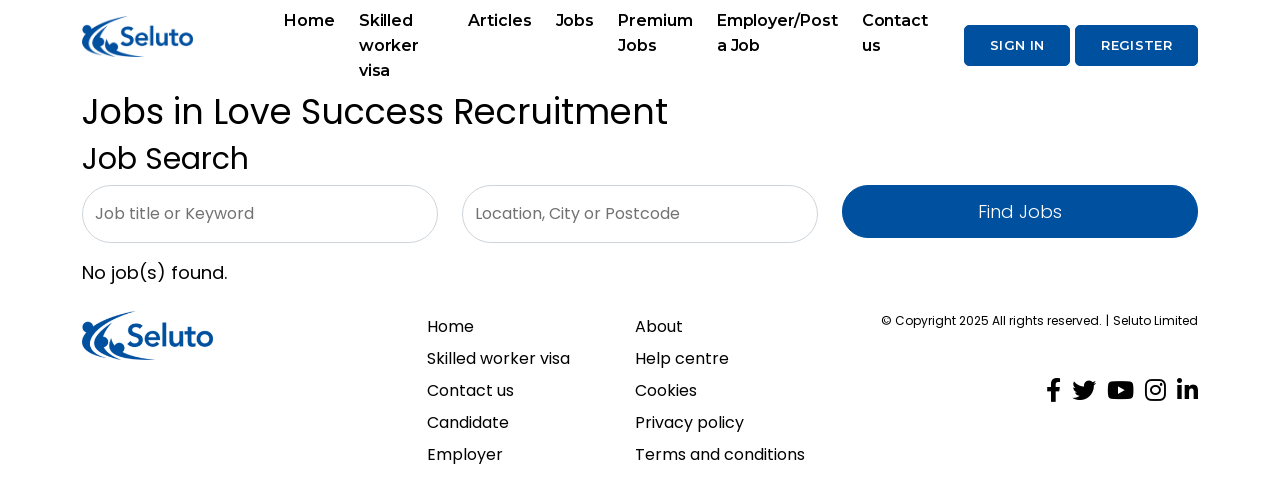

--- FILE ---
content_type: text/css
request_url: https://www.seluto.co.uk/wp-content/plugins/neo-job-board/assets/css/neo-jb-front-style.css?ver=6.8.3
body_size: -157
content:
.input-validation-error, .has-error .custom-file-label {
    border-color: #ff0000 !important;
}

.field-validation-error {
    color: #ff0000 !important;
}

.Slider{
	position:relative;
}
.Slider .cycle-prev, .Slider .cycle-next {
  cursor: pointer;
  z-index: 999;
  opacity: 0.2;
}
.Slider .cycle-prev:hover, .Slider .cycle-next:hover {
  opacity: 1;
}
.Slider .cycle-prev{left:0px;}
.Slider .cycle-next {right: 0px;}



--- FILE ---
content_type: text/css
request_url: https://www.seluto.co.uk/wp-content/plugins/neo-user/assets/css/neo-user-front-style.css?ver=6.8.3
body_size: -267
content:
.input-validation-error, .has-error .custom-file-label {
    border-color: #ff0000 !important;
}

.field-validation-error {
    color: #ff0000 !important;
}

--- FILE ---
content_type: text/css
request_url: https://www.seluto.co.uk/wp-content/themes/selutolimited_theme/css/global.css?ver=1675315360
body_size: 1074
content:
@import url('https://fonts.googleapis.com/css2?family=Montserrat:wght@600&family=Poppins:wght@300;400;600;700&display=swap');

/****************************************************************************/

html {scroll-behavior: smooth;}
body { background:#fff; color:#000;font-family: 'Poppins', sans-serif;font-weight:400; font-size:18px; line-height:1.6; margin:0px; padding:0px;}

textarea:focus, 
textarea.form-control:focus, 
input.form-control:focus, 
input[type=text]:focus, 
input[type=password]:focus, 
input[type=email]:focus, 
input[type=number]:focus, 
[type=text].form-control:focus, 
[type=password].form-control:focus, 
[type=email].form-control:focus, 
[type=tel].form-control:focus, 
[contenteditable].form-control:focus {
  box-shadow: inset 0 -1px 0 #ddd;
  outline: none;
}

.ff-mont{font-family: 'Montserrat', sans-serif;}

.fs-12{font-size:12px;}
.fs-14{font-size:14px;}
.fs-16{font-size:16px;}
.fs-20{font-size:20px;}

.fw-light{font-weight:300!important;}
.fw-normal{font-weight:400 !important;}
.fw-medium{font-weight:500!important;}
.fw-semi{font-weight:600!important;}
.fw-bold{font-weight:700!important;}
.fw-ebold{font-weight:800!important;}

.py-100{padding-top:100px;padding-bottom:100px;}
.py-60{padding-top:60px;padding-bottom:60px;}
.py-80{padding-top:80px;padding-bottom:80px;}

.ls-40{letter-spacing:0.04em;}
.ls-100{letter-spacing:0.1em;}
.ls-200{letter-spacing:0.2em;}

.text-primary{color:#0050a0!important;}

.bg-secondary{background-color:#d3d3d3!important;}

a{color:#000;}
a:hover{color:#E30619;}

a img:hover{opacity:0.7;}

a.underline{text-decoration:underline;}
a.underline:hover{text-decoration:none;}

p{margin-bottom:20px;}
a, a:hover { text-decoration:none; outline:none}

h1, h2, h3, h4, h5, h6 {}
.hhd{font-size:48px; }
.hd{font-size:43px; }
h1,h2.h1{font-size:35px; }
h2{font-size:30px;}
h3{font-size:28px;}
h4{font-size:24px;}
h5{font-size:20px;}
h6{font-size:16px;}

.w-30 {width: 30% !important;}
.w-35 {width: 35% !important;}
.w-40 {width: 40% !important;}
.w-45 {width: 45% !important;}

.list{ padding: 0;margin: 0;list-style-type: none;}
.list li {background: url('../images/tick.png') top left no-repeat;padding-left:35px;margin-bottom:20px;}
li.no-icon{background:none;}

.radio input[type=radio]{margin-top:10px;}
.container {position:relative;}

.btn { text-decoration:none !important;border-radius:5px;font-size:13px;font-weight:400;padding:10px 25px;letter-spacing:0.025em;}
.btn-lg {border-radius:30px;font-size:18px;font-weight:300;padding:12px 40px;letter-spacing:0em;}
.btn-xl {border-radius:30px;font-size:20px;font-weight:400;padding:12px 170px;letter-spacing:0em;}

.btn-primary{border-color:#0050a0!important;background-color:#0050a0!important;color:#fff !important;}
.btn-primary:hover,.btn-primary:focus{border-color:#000!important;background-color:#000!important;color:#fff !important;}

.btn-dark{border-color:#000!important;background-color:#000!important;color:#fff !important;}
.btn-dark:hover,.btn-dark:focus{border-color:#0050a0!important;background-color:#0050a0!important;color:#fff !important;}

.card-img-top {border-radius: 0px !important;/* border-top-right-radius: calc(.25rem - 1px); */}
 
.form-control{border-radius:0;}
.form-control::placeholder{color:#727272;}

.social-icons li a{/*background-color:#f9c11a;*/color:#002f5e;font-size:18px;margin-right:15px;width:40px;height:40px;line-height:40px;text-align:center;border-radius:50%;}
.social-icons li a:hover{background-color:#000;color:#fff;}

.carousel-indicators{bottom:-70px;}
.carousel-indicators  [data-bs-target] {width:12px;height:12px;border-radius:50%;margin-right:10px;opacity:1;background-color:#000;}
.carousel-indicators .active{background-color:#0067a2;}

.centered {position: absolute;top: 50%;left: 50%;transform: translate(-50%, -50%);}

#ScrollToTop {display: none;position: fixed;bottom: 20px;right: 30px;z-index: 99;border: none;
	outline: none;  background-color: black;color: white;cursor: pointer;padding:0px;border-radius: 10px;
	font-size: 25px;border-radius:50%;width:50px;height:50px;line-height:50px;}

#ScrollToTop:hover {background-color: red;}

@media (max-width: 575.98px){
	.w-30, .w-35, .w-40, .w-45 {width: 100% !important;}
}

--- FILE ---
content_type: text/css
request_url: https://www.seluto.co.uk/wp-content/themes/selutolimited_theme/css/navbar.css?ver=1674458068
body_size: 790
content:

@media (max-width:991.98px) {
	.mobile-nav-toggle {
        background: none;
        border: 0;
        cursor: pointer;
        outline: none !important;
        padding: 16px 30px 16px 5px;
        transition: all 0.4s ease-in-out;
        -webkit-transition: all 0.4s ease-in-out;
        -moz-transition: all 0.4s ease-in-out;
        -o-transition: all 0.4s ease-in-out;
        z-index: 9999;
		box-shadow:none !important;
    }

    .mobile-nav-active .mobile-nav-toggle {}

    .mobile-nav-toggle span,
    .mobile-nav-toggle span:before,
    .mobile-nav-toggle span:after {
        cursor: pointer;
        height: 2px;
        width: 23px;
        background: #000;
        position: absolute;
        display: block;
        content: '';
        transition: all 500ms ease-in-out;
    }

    .mobile-nav-toggle span:before {
        top: -7px;
        width: 23px;
    }

    .mobile-nav-toggle span:after {
        bottom: -7px;
        width: 23px;
    }

    .mobile-nav-overlay {
        width: 100%;
        height: 100%;
        z-index: 1038;
        top: 0;
        left: 0;
        position: fixed;
        background: rgba(0, 0, 0, 0.5);
        overflow: hidden;
        display: none;
    }

    .mobile-nav {
        position: fixed;
        top: 0;
        bottom: 0;
        z-index: 1040;
        overflow-y: auto;
        left: -280px;
        width: 280px !important;
        padding: 20px;
        background: rgb(0 79 158 / 100%);
        transition: 0.4s;
        -moz-transition: 0.4s;
        -webkit-transition: 0.4s;
    }

    .mobile-nav * {
        list-style: none;
        color: #fff!important;
    }

    .mobile-nav .dropdown-menu {
        position: static !important;
        transform: none !important;
        background: none !important;
        padding-left: 25px;
    }

    .mobile-nav .dropdown-menu .dropdown-item-text {
        margin: 5px 0px;
        padding: 2px 10px;
    }

    .mobile-nav .dropdown-menu .dropdown-item {
        margin: 10px 0px;
    }

    .mobile-nav .dropdown-menu .dropdown-item .fa {
        display: none;
    }

    .mobile-nav .dropdown-menu .dropdown-item:before {
        content: "\00BB";
        margin-right: 5px;
        font-size: 20px;
        line-height: 1;
    }

    .mobile-nav ul > li:not(.list-inline-item) {
        padding: 5px;
    }

    .mobile-nav ul > li > a {
        display: block;
        position: relative;
        color: #fff!important;
        padding:5px 0px!important;
        font-weight: 500;
		font-size: 16px;
        text-transform: uppercase;
        text-align: left !important;
        text-decoration: none !important;
    }
	.mobile-nav ul > li.active > a {
        color: #000!important;
    }

    .mobile-nav ul > li > a > img {
        width: 20px;
        margin-right: 10px;
    }

    .mobile-nav-active {
        overflow: hidden;
    }

    .mobile-nav-active #Header {
        background-color: transparent !important;
        z-index: 1040;
    }

    .mobile-nav-active #Header a {
        visibility: visible;
    }

    .mobile-nav-active .mobile-nav-toggle span:after {
        width: 23px;
    }

    .mobile-nav-active .mobile-nav-toggle span {
        background-color: transparent;
    }

    .mobile-nav-active .mobile-nav-toggle span:before,
    .mobile-nav-active .mobile-nav-toggle.active span:after {
        top: 7px;
    }

    .mobile-nav-active .mobile-nav-toggle span:before {
        transform: rotate(45deg);
        -moz-transform: rotate(45deg);
        -ms-transform: rotate(45deg);
        -o-transform: rotate(45deg);
        -webkit-transform: rotate(45deg);
        bottom: 0px;
        background: #fff;
    }

    .mobile-nav-active .mobile-nav-toggle span:after {
        transform: rotate(-45deg);
        -moz-transform: rotate(-45deg);
        -ms-transform: rotate(-45deg);
        -o-transform: rotate(-45deg);
        -webkit-transform: rotate(-45deg);
        background: #fff;
    }

    .mobile-nav-active .mobile-nav {
        left: 0;
    }

    .mobile-nav-active .mobile-nav-toggle {
		margin-top: -15px;
    }

    .mobile-nav-active .mobile-nav-toggle i {
		color: #fff;
    }

    .mobile-nav ul.navbar-nav > li.menu-item > .megamenu, 
	.mobile-nav ul.navbar-nav > li.menu-item > .sub-menu {
        font-size: 15px;
        font-weight: 400;
        position: static;
        background: none;
        color: #fff;
        padding: 0px;
        border: none;
        display: none;
    }

    .mobile-nav ul.navbar-nav > li.menu-item > .megamenu a,
    .mobile-nav ul.navbar-nav > li.menu-item > .sub-menu > li > a {
		display: block;
        padding: 10px 20px;
        color: #fff;
    }

    .mobile-nav ul.navbar-nav > li.menu-item > .megamenu a:before,
    .mobile-nav ul.navbar-nav > li.menu-item > .sub-menu > li > a:before {
		display: inline;
		content: "\00bb";
		margin-right: 5px;
    }

    .mobile-nav-active .mob-menu-btn {
        display: block;
    }
}

@media (max-width:575.98px) {
	.navbar-brand{
		display: block;
		max-width: calc(100% - 90px);
	}
}

--- FILE ---
content_type: text/css
request_url: https://www.seluto.co.uk/wp-content/themes/selutolimited_theme/css/style.css?ver=1675317996
body_size: 743
content:
/*************************8      header css           ****************************************************/
.shrink {background:rgba(255,255,255,1); box-shadow:0px 5px 12px rgba(0,0,0,.5); z-index:999;}
.logo {max-width:67%;-webkit-transition: 0.5s;-moz-transition: 0.5s;-ms-transition: 0.5s;transition: 0.5s;}
.shrink .logo {max-width:62%;-webkit-transition: 0.5s;-moz-transition: 0.5s;-ms-transition: 0.5s;transition: 0.5s; margin:4px 0px;}
.main-nav{-webkit-transition: 0.5s;-moz-transition: 0.5s;-ms-transition: 0.5s;transition: 0.5s;}
.shrink .main-nav{padding:20px 0px;box-shadow:0px 5px 12px rgba(0,0,0,.5);}
/*.main-nav .logo{margin-top:-17px;}*/
#Navigation{margin:0px;}
.navbar .nav-item{margin:0px 4px;font-size:16px;font-weight:600;letter-spacing:-0.005em;}
.navbar .nav-item .nav-link{color:#000;}
.navbar .nav-item.active .nav-link,
.navbar .nav-item .nav-link:hover{color:#008ce9;}
/**********                Home page css       *******************************/
.banner .text-block{position:absolute;top:15%;}
.banner h1{font-size:50px;}
.jobs{width:750px;}
.jobs a{display:inline-block;background-color:#d3d3d3;padding:12px 30px;border-radius:30px;margin:7px 5px;}
.jobs a:hover{background-color:#000;color:#fff;}
.signup{position:relative; background:#000; display:block; min-height:839px; z-index:1;display:flex; align-items:center;}
.signup:after {content:''; background:url(../images/signup.jpg) no-repeat top center; opacity:0.64; position:absolute; z-index: -1; top:0; bottom:0; left:0; right:0;} 
/**************              Footer                 ******************************/
.footer a.active{color:#0050a0;}

.widget.widget_block.widget_search {margin-bottom:20px;}
.widget.widget_block.widget_search .wp-block-search__label{font-size: 30px;font-weight: 500;line-height: 1.2;}
.ads-footer,.ads-header{text-align:center;}
.ads-footer{margin-top:50px;}
/********************     Media query       ***************************************/
@media (min-width: 1600px){
	.container-fluid {max-width: 1920px;}
	.container {max-width: 1380px;}
	.gutter-lg {margin-left:-20px!important;margin-right:-20px!important;}
	.gutter-lg div[class^="col"]{padding-left:20px!important;padding-right:20px!important;}
	.navbar .nav-item{margin:0px 6px;font-size:18px;}
	.banner h1{font-size:60px;}
	.hhd{font-size:51px; }
	.hd{font-size:48px; }
}
@media (min-width: 1200px) and (max-width: 1599.98px){  }
@media (min-width: 991.98px) and (max-width: 1199.98px) {   /**                       FOR IPAD   ***********************/
	#Navigation{justify-content: center; width:100%;margin:10px 0px 0px;}
	.navbar .nav-item {margin: 0px 16px;font-size:18px;}
}
@media (min-width: 768px) and (max-width: 991.98px) { 
	.py-100,.py-60,.py-80{padding-top:50px;padding-bottom:50px;}
	#Navigation{justify-content: center; width:100%;margin:10px 0px 0px;}
	.hhd{font-size:40px; }
	.hd{font-size:35px; }
	h1,h2.h1{font-size:30px; }
	.navbar .nav-item {margin: 0px 2px;}
	.banner h1{font-size:40px;}
	.jobs{width:100%;}
	.signup{min-height:auto;}
}
@media (max-width: 767.98px){
	.container {max-width:100% !important;}
	.py-100,.py-60,.py-80{padding-top:50px;padding-bottom:50px;}	
	.hhd{font-size:40px; }
	.hd{font-size:35px; }
	h1,h2.h1{font-size:30px; }
	.banner h1{font-size:40px;}
	.jobs{width:100%;}
	.signup{min-height:auto;}
	.btn-xl {padding:12px 100px;}
}
@media (max-width: 575.98px){
	.banner img {height:400px;width: 100%;-o-object-fit: cover;object-fit: cover;-o-object-position: center;object-position: center;}
}

--- FILE ---
content_type: text/css
request_url: https://www.seluto.co.uk/wp-content/themes/selutolimited_theme/css/mystyle.css?ver=1674458066
body_size: 1096
content:
.banner h1{
	font-weight: 300!important;
	line-height: 1!important;
}

.footer .menu-item .nav-link{
	padding:0px !important;
	color:#000 !important;
}
.footer .menu-item .nav-link:hover{
	color:#E30619 !important;
}
.footer .menu-item.active .nav-link{
	color: #0050a0 !important;
}

input#wpmtst_submit_testimonial {
    -moz-transition: all 0.3s ease-in; 
    -webkit-transition: all 0.3s ease-in; 
    -o-transition: all 0.3s ease-in; 
    transition: all 0.3s ease-in;
    text-decoration:none !important; 
    font-weight:500; 
    font-size:14px; 
    padding:14px 34px; 
    font-family: 'Poppins', sans-serif; 
    vertical-align:top; 
    border-radius:40px; 
    text-transform:uppercase; 
    letter-spacing:.040em;
    border-color:#00abea;
    color:#fff !important;
    background-color:#00abea;
}
input#wpmtst_submit_testimonial:hover {
    border-color: #ffffff;
    background-color: transparent;
    color: #ffffff;
}
span.wpcf7-form-control-wrap{
	display: block !important;
}
/*
.accordion-button::after{
	display: none !important;
}
*/

.wpcf7-spinner {
    display: block !important;
}
textarea#wpmtst_post_content,
textarea.wpcf7-form-control.wpcf7-textarea.form-control{
	height:120px;
}
.wpmtst-testimonial-inner {
    border: solid 1px rgb(0, 0, 0);
}

ul.flex-direction-nav {
    position: absolute;
    top: 30%;
    z-index: 999;
    width: 100%;
    left: 0;
    margin: 0;
    padding: 0px;
    list-style: none;
}

li.flex-nav-prev {float: left;}
li.flex-nav-next {float: right;}
a.flex-next {visibility:hidden;}
a.flex-prev {visibility:hidden;}
a.flex-next::after {
	visibility:visible;
	content: '\f105';
    font-family: FontAwesome;
	margin-right: 10px;
	font-size: 50px;    
}
a.flex-prev::before {
    visibility:visible;
    content: '\f104';
    font-family: FontAwesome;    
	margin-left: 10px;
	font-size: 50px;
}

.caret::after {
    display: inline-block;
    margin-left: 0.255em;
    vertical-align: 0.255em;
    content: "";
    border-top: 0.3em solid;
    border-right: 0.3em solid transparent;
    border-bottom: 0;
    border-left: 0.3em solid transparent;
}

.wp-block-button__link {text-decoration:none !important;border-radius:5px;font-size:13px;font-weight:400;padding:10px 25px;letter-spacing:0.025em;border-color:#0050a0!important;background-color:#0050a0!important;color:#fff !important;}
.wp-block-button__link:hover,
.wp-block-button__link:focus{border-color:#000!important;background-color:#000!important;color:#fff !important;}

.content figcaption{
    background-color: #83ad39!important;
    text-align: center!important;
    color: #fff;
    margin-top: 0px;
    padding: 5px;
}
/************ STRAT JOB Board CSS ******************************/
div.wpjb-flash-error,
.wpjb .wpjb-tag{
    border: 1px solid #0050a0 !important;
	background-color: #0050a0 !important;
}

.jobs ul{
	list-style:none !important;
}
.jobs ul li{
	display:initial !important;
}
#job_searchform .wpjb div{
	padding:6px !important;
}
#job_searchform .form-control {
    font-size: 1rem !important;
    border: 1px solid #ced4da !important;
}
.wpjb .wpjb-button.wpjb-button-search {
    margin: 0px !important;
    padding: 11px 11px !important;
}
#job_searchform .wpjb-submit{
	border-radius: 50rem!important;
}
.wpjb .wpjb-form input.wpjb-submit{
	margin:0px !important;
}
#wpjb-top-search input#query,
#wpjb-top-search input#location{
	display: block !important;
    width: 100% !important;
    padding: 0.375rem 0.75rem !important;
    font-size: 1rem !important;
    font-weight: 400 !important;
    line-height: 1.5 !important;
    color: #212529 !important;
    background-color: #fff !important;
    background-clip: padding-box !important;
    border: 1px solid #ced4da !important;
    -webkit-appearance: none !important;
    -moz-appearance: none !important;
    appearance: none !important;
    border-radius: 0.25rem !important;
    transition: border-color .15s ease-in-out,box-shadow .15s ease-in-out;
}

.wpjb-button.wpjb-subscribe-save,
.wpjb-button.btn{
	text-decoration:none !important;
	border-radius:5px;font-size:13px!important;
	font-weight:400!important;
	padding:10px 25px!important;
	letter-spacing:0.025em!important;
	border-color:#0050a0!important;
	background-color:#0050a0!important;
	color:#fff !important;
}
.wpjb-button.wpjb-subscribe-save:hover,
.wpjb-button.btn:hover,
.wpjb-button.wpjb-subscribe-save:focus,
.wpjb-button.btn:focus{
	border-color:#000!important;
	background-color:#000!important;
	color:#fff !important;
}

/************** JOB Board CSS END***************/

@media (max-width: 1359.98px) {
	
}

@media (max-width: 991px) {
	
}

@media (max-width:767.98px) {	
    	
}


--- FILE ---
content_type: text/css
request_url: https://www.seluto.co.uk/wp-content/themes/selutolimited_theme/css/woocommerce.css?ver=1674458068
body_size: 2997
content:
nav.woocommerce-breadcrumb{
	display:none !important;
}
.woocommerce-message {
    border-top-color: #fe6e7b !important;
}
.woocommerce-message::before {
    color: #e67e8b !important;
}
/*********************GENERAL****************************/
a.button.wc-backward,
.woocommerce-message a,
.xoo-wsc-ft-buttons-cont a.xoo-wsc-ft-btn,
.woocommerce-account .addresses .title .edit,
.woocommerce #respond input#submit.alt, 
.woocommerce a.button.alt, 
.woocommerce button.button.alt, 
.woocommerce input.button.alt,	
.woocommerce #respond input#submit,
.woocommerce button.button, 
.woocommerce input.button{
	text-decoration:none !important;
	text-transform:uppercase;
	border-radius:0px;
	font-size:12px;
	font-weight:400;
	padding:12px 20px;
	letter-spacing:0.2em;
	border-color:#000!important;
	background-color:#000!important;
	color:#fff !important;
}
a.button.wc-backward:hover,
.woocommerce-message a:hover,
.xoo-wsc-ft-buttons-cont a.xoo-wsc-ft-btn:hover,
.woocommerce-account .addresses .title .edit:hover,
.woocommerce #respond input#submit.alt:hover, 
.woocommerce a.button.alt:hover, 
.woocommerce button.button.alt:hover, 
.woocommerce input.button.alt:hover,	
.woocommerce #respond input#submit:hover, 
.woocommerce button.button:hover, 
.woocommerce input.button:hover{
	border-color:#000!important;
	background-color:#000!important;
	color:#fff !important;
}

.woocommerce .shop-pro-img img,
.woocommerce-page .shop-pro-img img {
    width: 100%;
}
/*********************CATEGORY****************************/
	/* .woocommerce .products{ } */ 
	.woocommerce .products .product{
		background-color:transparent !important;
		background-clip: border-box !important;		
		text-align: center !important;
	}
	
	.woocommerce .products .product a{
		text-decoration: none;
	}
	
	/*.woocommerce .products .product .woocommerce-loop-product__title{
		letter-spacing: -.0025em !important;
		font-size: 18px !important;
		font-weight: 300 !important;
		text-transform: uppercase!important;
		margin-top: 1.5rem!important;
	}	
	.woocommerce .products .product .price{			
		font-size: 20px !important;
		font-family: 'Poppins',sans-serif !important;
		font-weight: 700!important;
		color: #000 !important;
		padding: 0.5rem 1.5rem;
		margin: 0px!important;
	}
	.woocommerce div.product p.price, 
	.woocommerce div.product span.price{			
		font-size: 20px !important;
		font-family: 'Poppins',sans-serif !important;
		font-weight: 700!important;
		color: #000 !important;
		margin: 0px!important;
	}
	*/
	.woocommerce ul.products li.product .price {
		margin-bottom: 0px !important;
	}
	.woocommerce .products .product .price,
	.woocommerce div.product p.price, 
	.woocommerce div.product span.price{			
		letter-spacing: -.0025em !important;
		font-size: 22px !important;
		font-family: 'Open Sans', sans-serif;
		font-style: italic!important;
		display: block!important;
		color: #2d2d2d !important;
	}
	span.woocommerce-Price-currencySymbol {
		margin-right: 5px;
	}

	.woocommerce .products .product .button{
		text-decoration:none !important;
		text-transform:uppercase;
		border-radius:0px;
		font-size:12px;
		font-weight:400;
		padding:12px 20px;
		letter-spacing:0.2em;
		border-color:#000!important;
		background-color:#000!important;
		color:#fff !important;
	}
	.woocommerce .products .product .button:hover{
		border-color:#000!important;
		background-color:#000!important;
		color:#fff !important;
	}
	.coupon input,
	.quantity input {
		height: 36px;
	}
/*********************SIDEBAR****************************/
.woo-sidebar .widget{
	margin-bottom: 15px;
}		
	.woo-sidebar .widget h1,
	.woo-sidebar .widget h2,
	.woo-sidebar .widget h3,
	.woo-sidebar .widget h4,
	.woo-sidebar .widget h5{
		margin: 0px;
	}

	.woo-sidebar .widget{
		margin-bottom: 25px;
		border: 1px solid #ccc;
	}
		.woo-sidebar .widget .wc-block-product-categories{
			margin: 0px;
			position: relative;
		}
		
		.woo-sidebar .widget .wc-block-product-categories:before{
			content: "Categories";
			display: block;
			line-height: 1.2;
		}
		
		.woo-sidebar .widget .wc-block-product-categories:before,
		.woo-sidebar .widget .widget-title{
			padding: 10px 15px;
			margin: 0px;
			background-color: #efefef;
			font-weight: normal;
			font-size: 20px;
			border-bottom: 1px solid #ccc;
			font-family: 'Poppins', sans-serif;
			color: #1f1e1e;
		}
		
		.woo-sidebar .widget .wc-block-product-categories .wc-block-product-categories-list-item-count:before,
		.woo-sidebar .widget .wc-block-product-categories .wc-block-product-categories-list-item-count:after{
			content: "";
		}
		
		.woo-sidebar .widget .wc-block-product-categories .wc-block-product-categories-list-item-count span{
			background-color: #000;
			color: #fff;
			border-radius: 5px;
			padding: 2px 10px;
			font-size: 14px;
			float: right;
		}
		
		.woo-sidebar .widget ul{
			margin: 0px;
			padding: 0px;
			list-style: none;				
		}
		
			.woo-sidebar .widget ul li{
				padding: 10px 15px;
			}
			
			.woo-sidebar .widget ul li + li{
				border-top: 1px solid #ccc;
			}
			
				.woo-sidebar .widget ul li a{
					color: inherit;
					text-decoration: none;
				}
				
				.woo-sidebar .widget ul li a:hover{
					text-decoration: underline;
				}
	
	.woo-sidebar .widget .price_slider_wrapper{
		margin: 25px 15px 20px 15px;
	}
		.woo-sidebar .widget .price_slider_wrapper .price_slider{
			margin-bottom: 25px;
		}
		
		.woo-sidebar .widget .price_slider_wrapper input{
			display:none;
		}
		
		.woo-sidebar .widget .price_slider_wrapper button.button{
			padding: 7px 15px!important;
		}
		
		.woo-sidebar .widget .price_slider_wrapper .price_label{
			line-height: 32px;
		}

/*********************PRODUCT****************************/

.fa-heart-o:before {
	content: "\f004" !important;
	color: #000;
}

.woocommerce div.product div.images img{
	padding: 2px;
	border: 1px solid #d3ced2;
}
.woocommerce div.product div.images .flex-control-thumbs{
	margin: 5px -5px;
}
	.woocommerce div.product div.images .flex-control-thumbs li{
		padding: 5px;
	}
	
		.woocommerce div.product div.images .flex-control-thumbs li img{
			padding: 2px;
			border: 1px solid #d3ced2;
		}
	
.yith-wcwl-add-to-wishlist{
	margin: 2rem 0;
}

.woocommerce div.product .product_meta>span{
	display: block;
	margin: 10px 0px;
	font-weight: bold;
}

.woocommerce div.product .product_meta>span *{
	font-weight: normal;
}

.woocommerce div.product .woocommerce-tabs ul.tabs{
	padding: 0 0 0 2em;
	margin-bottom: 0px;
}

.woocommerce div.product .woocommerce-tabs .panel{
	border-left: 1px solid #d3ced2;
	border-right: 1px solid #d3ced2;
	border-bottom: 1px solid #d3ced2;
	padding: 20px;
}

.woocommerce div.product .woocommerce-tabs .panel h2{
	color: #000!important;
}

/*********************CART****************************/
#add_payment_method table.cart td.actions .coupon .input-text, 
.woocommerce-cart table.cart td.actions .coupon .input-text, 
.woocommerce-checkout table.cart td.actions .coupon .input-text{
	min-width: 220px;
	padding: 7px 6px 6px 10px;
}

.woocommerce table.shop_table{
	border-color: #000!important;
}
	.woocommerce table.shop_table thead tr{
		background-color: #e67e8b;
		color: #fff;
	}
	
	.woocommerce table.shop_table tbody tr:nth-of-type(odd){
		background-color: #f5f1f1;
	}
	
	.woocommerce table.shop_table,
	.woocommerce table.shop_table tr th,
	.woocommerce table.shop_table tr td{
		border-right: 1px solid #000!important;
		border-bottom: 1px solid #000!important;
		border-radius: 0px!important;
	}
		.woocommerce table.shop_table tr th:last-child,
		.woocommerce table.shop_table tr td:last-child{
			border-right: none!important;				
		}

	.woocommerce table.shop_table .product-remove{
		width: 60px;
		/*opacity: 0;*/
	}
		.woocommerce table.shop_table .product-remove a{
			background: #f00;
			color: #fff!important;
			border-radius: 5px;
			margin: auto;
		}
	
	.woocommerce table.shop_table th.product-thumbnail:before{
		content: "Preview";
	}
	
	.woocommerce table.shop_table .product-thumbnail{
		width: 150px;
	}		
		.woocommerce table.shop_table .product-thumbnail img{
			width: 100%;
			padding: 2px;
			border: 1px solid #aaa;
		}
	
	.woocommerce table.shop_table .product-price,
	.woocommerce table.shop_table .product-quantity,
	.woocommerce table.shop_table .product-subtotal{
		width: 130px;
		text-align: right;
		padding-right: 20px;
	}
	
	.woocommerce table.shop_table .product-quantity{
		text-align: center;
		padding-right: 0px;
	}
	
	.woocommerce table.shop_table .product-quantity .quantity .qty{
		margin: auto;
	}

.woocommerce .cart-collaterals .cart_totals, 
.woocommerce-page .cart-collaterals .cart_totals{
	max-width: 500px;
}

.woocommerce .cart-collaterals .cart_totals tr td, 
.woocommerce-page .cart-collaterals .cart_totals tr td{
	width: 50%;
}
/*********************CHECKOUT****************************/
.woocommerce form fieldset{
	margin-top: 30px;
}

.woocommerce form fieldset legend,
.woocommerce form .form-row label{
	font-weight: 700;
}

.woocommerce form .form-row input.input-text{
	padding: 7px 6px 6px 10px;
	height: 41px;
	border-radius: 0px;
	border: 1px solid #ced4da!important;
}

.woocommerce .col2-set, .woocommerce-page .col2-set{
	margin-bottom: 30px;
}

.woocommerce form .form-row-first, 
.woocommerce form .form-row-last, 
.woocommerce-page form .form-row-first, 
.woocommerce-page form .form-row-last{
	width: 49.5%;
}

.woocommerce form.checkout_coupon .form-row-first, 
.woocommerce form.checkout_coupon .form-row-last{
	width:auto;
	float:left!important;
}

.select2-container .select2-selection--single,
.select2-container--default .select2-selection--single .select2-selection__arrow{
	height: 41px;
	border-radius: 0px;
	border-color: #ced4da!important;
}

	.select2-container .select2-selection--single > span{
		line-height: 41px!important;
	}

#billing_address_1_field, #billing_address_2_field{
	width: 49.5%;
	display: inline-block;
}

#billing_address_2_field{
	margin-left: 1%;
}

.woocommerce-address-fields,
.woocommerce-address-fields__field-wrapper{
	margin-bottom: 30px;
}

.woocommerce #payment #place_order, 
.woocommerce-page #payment #place_order{
	float: none!important;
	margin: 30px auto 10px auto;
	display: block;
}

/*********************LOGIN****************************/
.login label, 
.login .password-input, 
.register label, 
.register .password-input{
	width: 100%;
}

/*********************ACCOUNT****************************/
.woocommerce-account .woocommerce-MyAccount-navigation{
	width: 16%;
}

	.woocommerce-account .woocommerce-MyAccount-navigation ul{
		list-style: none;
		margin: 0px;
		padding: 0px;
		border-bottom: 1px solid #ced4da;
	}
	
		.woocommerce-account .woocommerce-MyAccount-navigation ul li{
			border-left: 1px solid #ced4da;
			border-right: 1px solid #ced4da;
			border-top: 1px solid #ced4da;				
		}
		
			.woocommerce-account .woocommerce-MyAccount-navigation ul li a{
				text-decoration: none;
				color: #555;
				padding: 7px 15px;
				display: block;
			}
			
			.woocommerce-account .woocommerce-MyAccount-navigation ul li a:hover{
				text-decoration: none;
				background-color: #555;
				color: #fff;
			}
			
			.woocommerce-account .woocommerce-MyAccount-navigation ul li.woocommerce-MyAccount-navigation-link--dashboard a:before{
				content: "\f3fd";
				font-family: "Font Awesome 6 Free";
    			font-weight: 900;
				margin-right: 10px;
			}
			.woocommerce-account .woocommerce-MyAccount-navigation ul li.woocommerce-MyAccount-navigation-link--orders a:before{
				content: "\f15e";
				font-family: "Font Awesome 6 Free";
    			font-weight: 900;
				margin-right: 10px;
			}
			.woocommerce-account .woocommerce-MyAccount-navigation ul li.woocommerce-MyAccount-navigation-link--downloads a:before{
				content: "\f019";
				font-family: "Font Awesome 6 Free";
    			font-weight: 900;
				margin-right: 10px;
			}
			.woocommerce-account .woocommerce-MyAccount-navigation ul li.woocommerce-MyAccount-navigation-link--edit-address a:before{
				content: "\f2bb";
				font-family: "Font Awesome 6 Free";
    			font-weight: 900;
				margin-right: 10px;
			}
			.woocommerce-account .woocommerce-MyAccount-navigation ul li.woocommerce-MyAccount-navigation-link--edit-account a:before{
				content: "\f2bd";
				font-family: "Font Awesome 6 Free";
    			font-weight: 900;
				margin-right: 10px;
			}
			.woocommerce-account .woocommerce-MyAccount-navigation ul li.woocommerce-MyAccount-navigation-link--customer-logout a:before{
				content: "\f2f5";
				font-family: "Font Awesome 6 Free";
    			font-weight: 900;
				margin-right: 10px;
			}

.woocommerce-account .woocommerce-MyAccount-content {
	width: 82%;
}

.woocommerce-account .addresses .title .edit{
	padding: 8px 20px!important;
}

.woocommerce .woocommerce-Addresses .woocommerce-Address{
	background: #eee;
	border: 1px solid #aaa;
	width: 49%;
}
	.woocommerce .woocommerce-Addresses .woocommerce-Address header{
		padding: 20px;
		border-bottom: 1px solid #aaa;
	}
		.woocommerce .woocommerce-Addresses .woocommerce-Address header h3{
			margin: 0px;
			font-size: 28px;
		}
	
	.woocommerce .woocommerce-Addresses .woocommerce-Address address{
		padding: 20px;
		margin: 0px;
	}
	

/*********************CAROUSEL****************************/

.owl-carousel.products{
	padding:0px 100px;
	margin-bottom: 100px;
}
	.owl-carousel.products .product .woocommerce-loop-product__title{
		margin: 25px 0px 0px 0px;
	}
	
	.owl-carousel.products .product .price{
		display: block;
	}
	
	.owl-carousel.products .owl-nav{
		position: absolute;
		top: 50%;
		left: 0;
		right: 0;
		margin-top: -25px;
		z-index: -1;
	}

		.owl-carousel.products .owl-nav .owl-prev span,
		.owl-carousel.products .owl-nav .owl-next span{
			display: block;
			background: #f6eb14;
			color: #0e9ead;
			padding: 16px 16px 28px 16px;
			font-size: 60px;
			line-height:0.1;
		}
		
		.owl-carousel.products .owl-nav .owl-prev.disabled,
		.owl-carousel.products .owl-nav .owl-next.disabled{
			opacity: 0.25;
		}
		
		.owl-carousel.products .owl-nav .owl-prev{
			float:left;
		}
		
		.owl-carousel.products .owl-nav .owl-next{
			float:right;
		}
		
/*********************RESPONSIVE****************************/	
@media(max-width: 1899.98px){
	
}

@media(max-width: 1599.98px){
	.woocommerce-account .woocommerce-MyAccount-navigation{
		width: 20%;
	}
	.woocommerce-account .woocommerce-MyAccount-content {
		width: 77%;
	}
}

@media(max-width: 1399.98px){
	
}

@media(max-width: 1199.98px){
	.woocommerce-account .woocommerce-MyAccount-navigation{
		width: 25%;
	}
	.woocommerce-account .woocommerce-MyAccount-content {
		width: 70%;
	}
	.woocommerce .woocommerce-Addresses .woocommerce-Address{
		width: 100%;
		float: none;
		margin-bottom: 30px;
	}
}

@media(max-width: 991.98px){
	.woocommerce-account .woocommerce-MyAccount-navigation{
		width: 30%;
		float: left;
	}
	.woocommerce-account .woocommerce-MyAccount-content {
		width: 64%;
		float: right;
	}
}

@media(max-width: 768.98px){
	.woocommerce-account .woocommerce-MyAccount-navigation,
	.woocommerce-account .woocommerce-MyAccount-content {
		width: 100%;
		float: none;
		margin-bottom: 30px;
	}
	
	.woocommerce .col2-set .col-1, 
	.woocommerce .col2-set .col-2, 
	.woocommerce-page .col2-set .col-1, 
	.woocommerce-page .col2-set .col-2{
		margin-bottom: 30px;
	}
	
	.woocommerce table.shop_table{
		border-top: none!important;			
	}
	
	.woocommerce table.shop_table tr th, 
	.woocommerce table.shop_table tr td{
		border-right: none!important;
	}
	
	.woocommerce table.shop_table td.product-quantity:before{
		margin-top: 7px;
	}

	.woocommerce table.shop_table .product-quantity .quantity .qty{
		margin-left: auto;
		margin-right: 10px;			
	}
	.woocommerce table.shop_table td.product-remove{
		text-align: center!important;
		color: red;
	}
	
	.woocommerce table.shop_table td.product-remove a{
		width: auto;
		height: auto;
		display: inline-block;
		padding: 2px 8px;
	}
	
	.woocommerce table.shop_table td.product-remove a:after{
		content: "Remove";
		font-size: 14px;
		vertical-align: top;
		line-height: 2;
		padding-left: 2px;
	}
	
	.woocommerce .cart-collaterals .cart_totals, 
	.woocommerce-page .cart-collaterals .cart_totals,
	.woocommerce table.shop_table tr th,
	.woocommerce table.shop_table tr td{
		max-width: 100%!important;
		width: 100%!important;
	}
}

@media(max-width: 575.98px){
	.woocommerce .woocommerce-Addresses .woocommerce-Address header h3{
		margin: 0px;
		font-size: 22px;
		line-height: 1.7;
	}
	
	.woocommerce-cart table.cart td.actions .coupon .input-text,
	.woocommerce-page table.cart td.actions .coupon .button,
	.woocommerce form .form-row-first, 
	.woocommerce form .form-row-last, 
	.woocommerce-page form .form-row-first, 
	.woocommerce-page form .form-row-last,
	#billing_address_1_field, 
	#billing_address_2_field{
		width: 100%;
		margin-left:0!important;
		margin-right:0!important;
	}
}

--- FILE ---
content_type: application/javascript
request_url: https://www.seluto.co.uk/wp-content/plugins/neo-user/assets/js/validation_override.js?ver=0.0.0
body_size: 83
content:
jQuery.validator.setDefaults({
	debug: false,
	errorele: 'span',
	errorClass: "error is-invalid",
	validClass: "valid is-valid",
	focusInvalid: true,
	errorPlacement: function (error, ele) {
		error.addClass('invalid-feedback');
		if (ele.parent().hasClass("input-group") || ele.parent().hasClass("form-check"))
			ele.parent().parent().append(error);
		else
			ele.parent().append(error);
	},
	highlight: function (ele, errorClass, validClass) {
		jQuery(ele).addClass(errorClass).removeClass(validClass);
		jQuery(ele).closest('.form-group').addClass('has-error');		
	},
	unhighlight: function (ele, errorClass, validClass) {
		jQuery(ele).addClass(validClass).removeClass(errorClass);
		jQuery(ele).closest('.form-group').removeClass('has-error');
	},
	ignore: jQuery.validator.defaults.ignore + ",:disabled,.note-editor *"
});
jQuery('.form-control').filter('[data-val-required]').closest(".form-group").find(".col-form-label").addClass("required");
jQuery("textarea.form-control").each(function () { jQuery(this).css("resize","none").val(jQuery(this).val().trim()); });

--- FILE ---
content_type: application/javascript
request_url: https://www.seluto.co.uk/wp-content/themes/selutolimited_theme/js/script.js?ver=1651574422
body_size: 419
content:
new WOW().init();
$(document).ready(function () {
    $(window).scroll(function () {
        if ($(this).scrollTop() > 100) {
            $('#ScrollToTop').fadeIn();
        } else {
            $('#ScrollToTop').fadeOut();
        }
		
		if ($(window).width() > 991.98) {
			 if ($(document).scrollTop() > 100) {
				$('#Header').addClass('fixed-top');
				$('#Header').addClass('shrink');
			}
			else {
				$('#Header').removeClass('fixed-top');
				$('#Header').removeClass('shrink');
			}
		}
    });
    $('#ScrollToTop').click(function () {
        $("html, body").animate({ scrollTop: 0 }, 600);
        return false;
    });
	initMobileNav();
});

function initMobileNav() {
    if ($('#Navigation').length && $(window).width() < 768) {
        var $mobile_nav = $('#Navigation').clone();
        $('#Navigation').remove();
        $mobile_nav.removeAttr("id").removeClass('collapse navbar-collapse').addClass("mobile-nav d-lg-none").appendTo('body');
        $('body').append('<div class="mobile-nav-overlay"></div>');

        $(document).on('click', '.mobile-nav-toggle', function (e) {
            $('body').toggleClass('mobile-nav-active');
            $('.mobile-nav-toggle svg,.mobile-nav-toggle i').toggleClass('fa-times fa-bars');
            $('.mobile-nav-overlay').toggle();
        });

        $(document).click(function (e) {
            var container = $(".mobile-nav, .mobile-nav-toggle");
            if (!container.is(e.target) && container.has(e.target).length === 0) {
                if ($('body').hasClass('mobile-nav-active')) {
                    $('body').removeClass('mobile-nav-active');
                    $('.mobile-nav-toggle i').toggleClass('fa-times fa-bars');
                    $('.mobile-nav-overlay').fadeOut();
                }
            }
        });
    } else if ($(".mobile-nav, .mobile-nav-toggle").length) {
        $(".mobile-nav, .mobile-nav-toggle").hide();
    }
}
/******** EXTRA *******/
jQuery('.wpjb-submit').addClass('btn btn-primary');
//jQuery('#job_searchform [type=submit]').addClass('btn btn-primary btn-lg rounded-pill');
jQuery('#job_searchform [type=text]').addClass('form-control py-3 rounded-pill');
jQuery('input#query').attr('placeholder','Job title or Keyword');
jQuery('input#location').attr('placeholder','City or Postcode');

/******** EXTRA *******/


--- FILE ---
content_type: application/javascript
request_url: https://www.seluto.co.uk/wp-content/plugins/neo-job-board/assets/js/validation_override.js?ver=0.0.0
body_size: 51
content:
jQuery.validator.setDefaults({
	debug: false,
	errorele: 'span',
	errorClass: "error is-invalid",
	validClass: "valid is-valid",
	focusInvalid: true,
	errorPlacement: function (error, ele) {
		error.addClass('invalid-feedback');
		if (ele.parent().hasClass("input-group") || ele.parent().hasClass("form-check"))
			ele.parent().parent().append(error);
		else
			ele.parent().append(error);
	},
	highlight: function (ele, errorClass, validClass) {
		jQuery(ele).addClass(errorClass).removeClass(validClass);
		jQuery(ele).closest('.form-group').addClass('has-error');		
	},
	unhighlight: function (ele, errorClass, validClass) {
		jQuery(ele).addClass(validClass).removeClass(errorClass);
		jQuery(ele).closest('.form-group').removeClass('has-error');
	},
	ignore: jQuery.validator.defaults.ignore + ",:disabled,.note-editor *"
});
jQuery('.form-control').filter('[data-val-required]').closest(".form-group").find(".col-form-label").addClass("required");
jQuery("textarea.form-control").each(function () { jQuery(this).css("resize","none").val(jQuery(this).val().trim()); });